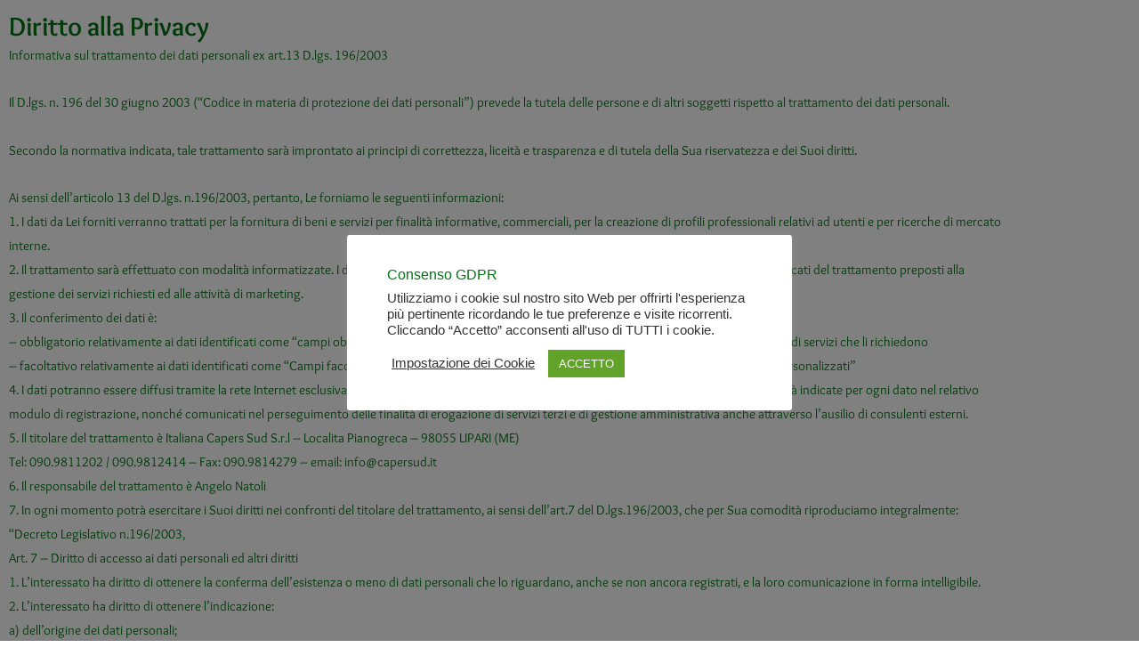

--- FILE ---
content_type: text/css
request_url: https://www.capersud.it/wp-content/uploads/elementor/css/post-7.css?ver=1769044955
body_size: 345
content:
.elementor-kit-7{--e-global-color-primary:#027414;--e-global-color-secondary:#54595F;--e-global-color-text:#027414;--e-global-color-accent:#05C323;--e-global-color-26fb019:#E6DA14;--e-global-color-9fe5dc3:#B0CEA7;--e-global-typography-primary-font-family:"Overlock";--e-global-typography-primary-font-weight:600;--e-global-typography-secondary-font-family:"Overlock";--e-global-typography-secondary-font-weight:400;--e-global-typography-text-font-family:"Overlock";--e-global-typography-text-font-weight:400;--e-global-typography-accent-font-family:"Overlock";--e-global-typography-accent-font-weight:500;}.elementor-kit-7 e-page-transition{background-color:#FFBC7D;}.elementor-kit-7 h1{color:#027414;}.elementor-kit-7 h2{color:#027414;font-weight:700;}.elementor-kit-7 h3{color:#027414;}.elementor-kit-7 h4{color:#027414;}.elementor-kit-7 h5{color:#027414;}.elementor-kit-7 h6{color:#027414;}.elementor-section.elementor-section-boxed > .elementor-container{max-width:1140px;}.e-con{--container-max-width:1140px;}.elementor-widget:not(:last-child){margin-block-end:20px;}.elementor-element{--widgets-spacing:20px 20px;--widgets-spacing-row:20px;--widgets-spacing-column:20px;}{}h1.entry-title{display:var(--page-title-display);}@media(max-width:1024px){.elementor-section.elementor-section-boxed > .elementor-container{max-width:1024px;}.e-con{--container-max-width:1024px;}}@media(max-width:767px){.elementor-section.elementor-section-boxed > .elementor-container{max-width:767px;}.e-con{--container-max-width:767px;}}

--- FILE ---
content_type: text/css
request_url: https://www.capersud.it/wp-content/uploads/elementor/css/post-152.css?ver=1769045508
body_size: 1971
content:
.elementor-152 .elementor-element.elementor-element-5dd9ac21 > .elementor-container > .elementor-column > .elementor-widget-wrap{align-content:flex-start;align-items:flex-start;}.elementor-152 .elementor-element.elementor-element-5dd9ac21:not(.elementor-motion-effects-element-type-background), .elementor-152 .elementor-element.elementor-element-5dd9ac21 > .elementor-motion-effects-container > .elementor-motion-effects-layer{background-color:#027414;}.elementor-152 .elementor-element.elementor-element-5dd9ac21 > .elementor-container{min-height:125px;}.elementor-152 .elementor-element.elementor-element-5dd9ac21{transition:background 0.3s, border 0.3s, border-radius 0.3s, box-shadow 0.3s;margin-top:0px;margin-bottom:0px;padding:0px 0px 42px 0px;}.elementor-152 .elementor-element.elementor-element-5dd9ac21 > .elementor-background-overlay{transition:background 0.3s, border-radius 0.3s, opacity 0.3s;}.elementor-152 .elementor-element.elementor-element-5dd9ac21 > .elementor-shape-top .elementor-shape-fill{fill:#E6DA14;}.elementor-152 .elementor-element.elementor-element-5dd9ac21 > .elementor-shape-top svg{width:calc(100% + 1.3px);}.elementor-bc-flex-widget .elementor-152 .elementor-element.elementor-element-47939377.elementor-column .elementor-widget-wrap{align-items:flex-start;}.elementor-152 .elementor-element.elementor-element-47939377.elementor-column.elementor-element[data-element_type="column"] > .elementor-widget-wrap.elementor-element-populated{align-content:flex-start;align-items:flex-start;}.elementor-152 .elementor-element.elementor-element-47939377 > .elementor-widget-wrap > .elementor-widget:not(.elementor-widget__width-auto):not(.elementor-widget__width-initial):not(:last-child):not(.elementor-absolute){margin-block-end:0px;}.elementor-widget-heading .elementor-heading-title{font-family:var( --e-global-typography-primary-font-family ), Sans-serif;font-weight:var( --e-global-typography-primary-font-weight );color:var( --e-global-color-primary );}.elementor-152 .elementor-element.elementor-element-294de287 > .elementor-widget-container{margin:0px 0px 0px 0px;padding:0px 0px 0px 0px;}.elementor-152 .elementor-element.elementor-element-294de287{text-align:center;}.elementor-152 .elementor-element.elementor-element-294de287 .elementor-heading-title{font-size:22px;font-weight:500;color:#027414;}.elementor-152 .elementor-element.elementor-element-4cf70cd > .elementor-widget-container{margin:0px 0px 0px 0px;padding:0px 0px 0px 0px;}.elementor-152 .elementor-element.elementor-element-4cf70cd{text-align:center;}.elementor-152 .elementor-element.elementor-element-4cf70cd .elementor-heading-title{font-size:22px;font-weight:500;color:#027414;}.elementor-152 .elementor-element.elementor-element-fec5a03{--grid-template-columns:repeat(0, auto);--grid-column-gap:5px;--grid-row-gap:0px;}.elementor-152 .elementor-element.elementor-element-fec5a03 .elementor-widget-container{text-align:center;}.elementor-152 .elementor-element.elementor-element-102c6bc1:not(.elementor-motion-effects-element-type-background), .elementor-152 .elementor-element.elementor-element-102c6bc1 > .elementor-motion-effects-container > .elementor-motion-effects-layer{background-color:#027414;}.elementor-152 .elementor-element.elementor-element-102c6bc1{transition:background 0.3s, border 0.3s, border-radius 0.3s, box-shadow 0.3s;}.elementor-152 .elementor-element.elementor-element-102c6bc1 > .elementor-background-overlay{transition:background 0.3s, border-radius 0.3s, opacity 0.3s;}.elementor-152 .elementor-element.elementor-element-48715009:not(.elementor-motion-effects-element-type-background) > .elementor-widget-wrap, .elementor-152 .elementor-element.elementor-element-48715009 > .elementor-widget-wrap > .elementor-motion-effects-container > .elementor-motion-effects-layer{background-color:#027414;}.elementor-152 .elementor-element.elementor-element-48715009 > .elementor-element-populated{transition:background 0.3s, border 0.3s, border-radius 0.3s, box-shadow 0.3s;}.elementor-152 .elementor-element.elementor-element-48715009 > .elementor-element-populated > .elementor-background-overlay{transition:background 0.3s, border-radius 0.3s, opacity 0.3s;}.elementor-152 .elementor-element.elementor-element-7a2df6f3 > .elementor-container > .elementor-column > .elementor-widget-wrap{align-content:flex-start;align-items:flex-start;}.elementor-152 .elementor-element.elementor-element-7a2df6f3:not(.elementor-motion-effects-element-type-background), .elementor-152 .elementor-element.elementor-element-7a2df6f3 > .elementor-motion-effects-container > .elementor-motion-effects-layer{background-color:#027414;}.elementor-152 .elementor-element.elementor-element-7a2df6f3{transition:background 0.3s, border 0.3s, border-radius 0.3s, box-shadow 0.3s;margin-top:0px;margin-bottom:0px;padding:65px 0px 0px 0px;}.elementor-152 .elementor-element.elementor-element-7a2df6f3 > .elementor-background-overlay{transition:background 0.3s, border-radius 0.3s, opacity 0.3s;}.elementor-152 .elementor-element.elementor-element-7a2df6f3 > .elementor-shape-top .elementor-shape-fill{fill:#c4d602;}.elementor-152 .elementor-element.elementor-element-7a2df6f3 > .elementor-shape-top svg{width:calc(60% + 1.3px);height:13px;}.elementor-152 .elementor-element.elementor-element-5c4a53ba > .elementor-element-populated{margin:0px 80px 0px 0px;--e-column-margin-right:80px;--e-column-margin-left:0px;}.elementor-widget-image .widget-image-caption{color:var( --e-global-color-text );font-family:var( --e-global-typography-text-font-family ), Sans-serif;font-weight:var( --e-global-typography-text-font-weight );}.elementor-152 .elementor-element.elementor-element-c7c2b57{text-align:start;}.elementor-widget-text-editor{font-family:var( --e-global-typography-text-font-family ), Sans-serif;font-weight:var( --e-global-typography-text-font-weight );color:var( --e-global-color-text );}.elementor-widget-text-editor.elementor-drop-cap-view-stacked .elementor-drop-cap{background-color:var( --e-global-color-primary );}.elementor-widget-text-editor.elementor-drop-cap-view-framed .elementor-drop-cap, .elementor-widget-text-editor.elementor-drop-cap-view-default .elementor-drop-cap{color:var( --e-global-color-primary );border-color:var( --e-global-color-primary );}.elementor-152 .elementor-element.elementor-element-17439a4{font-family:"Overlock", Sans-serif;font-size:20px;line-height:1.4em;color:rgba(255,255,255,0.79);}.elementor-152 .elementor-element.elementor-element-769beb34 .elementor-heading-title{font-family:"Overlock", Sans-serif;font-size:18px;font-weight:700;color:#ffffff;}.elementor-widget-icon-list .elementor-icon-list-item:not(:last-child):after{border-color:var( --e-global-color-text );}.elementor-widget-icon-list .elementor-icon-list-icon i{color:var( --e-global-color-primary );}.elementor-widget-icon-list .elementor-icon-list-icon svg{fill:var( --e-global-color-primary );}.elementor-widget-icon-list .elementor-icon-list-item > .elementor-icon-list-text, .elementor-widget-icon-list .elementor-icon-list-item > a{font-family:var( --e-global-typography-text-font-family ), Sans-serif;font-weight:var( --e-global-typography-text-font-weight );}.elementor-widget-icon-list .elementor-icon-list-text{color:var( --e-global-color-secondary );}.elementor-152 .elementor-element.elementor-element-2797f93e .elementor-icon-list-items:not(.elementor-inline-items) .elementor-icon-list-item:not(:last-child){padding-block-end:calc(5px/2);}.elementor-152 .elementor-element.elementor-element-2797f93e .elementor-icon-list-items:not(.elementor-inline-items) .elementor-icon-list-item:not(:first-child){margin-block-start:calc(5px/2);}.elementor-152 .elementor-element.elementor-element-2797f93e .elementor-icon-list-items.elementor-inline-items .elementor-icon-list-item{margin-inline:calc(5px/2);}.elementor-152 .elementor-element.elementor-element-2797f93e .elementor-icon-list-items.elementor-inline-items{margin-inline:calc(-5px/2);}.elementor-152 .elementor-element.elementor-element-2797f93e .elementor-icon-list-items.elementor-inline-items .elementor-icon-list-item:after{inset-inline-end:calc(-5px/2);}.elementor-152 .elementor-element.elementor-element-2797f93e .elementor-icon-list-icon i{transition:color 0.3s;}.elementor-152 .elementor-element.elementor-element-2797f93e .elementor-icon-list-icon svg{transition:fill 0.3s;}.elementor-152 .elementor-element.elementor-element-2797f93e{--e-icon-list-icon-size:0px;--icon-vertical-offset:0px;}.elementor-152 .elementor-element.elementor-element-2797f93e .elementor-icon-list-icon{padding-inline-end:0px;}.elementor-152 .elementor-element.elementor-element-2797f93e .elementor-icon-list-item > .elementor-icon-list-text, .elementor-152 .elementor-element.elementor-element-2797f93e .elementor-icon-list-item > a{font-size:14px;font-weight:300;}.elementor-152 .elementor-element.elementor-element-2797f93e .elementor-icon-list-text{color:rgba(255,255,255,0.79);transition:color 0.3s;}.elementor-152 .elementor-element.elementor-element-5a278b9e .elementor-heading-title{font-family:"Overlock", Sans-serif;font-size:18px;font-weight:700;color:#ffffff;}.elementor-152 .elementor-element.elementor-element-47d7417d .elementor-icon-list-items:not(.elementor-inline-items) .elementor-icon-list-item:not(:last-child){padding-block-end:calc(5px/2);}.elementor-152 .elementor-element.elementor-element-47d7417d .elementor-icon-list-items:not(.elementor-inline-items) .elementor-icon-list-item:not(:first-child){margin-block-start:calc(5px/2);}.elementor-152 .elementor-element.elementor-element-47d7417d .elementor-icon-list-items.elementor-inline-items .elementor-icon-list-item{margin-inline:calc(5px/2);}.elementor-152 .elementor-element.elementor-element-47d7417d .elementor-icon-list-items.elementor-inline-items{margin-inline:calc(-5px/2);}.elementor-152 .elementor-element.elementor-element-47d7417d .elementor-icon-list-items.elementor-inline-items .elementor-icon-list-item:after{inset-inline-end:calc(-5px/2);}.elementor-152 .elementor-element.elementor-element-47d7417d .elementor-icon-list-icon i{transition:color 0.3s;}.elementor-152 .elementor-element.elementor-element-47d7417d .elementor-icon-list-icon svg{transition:fill 0.3s;}.elementor-152 .elementor-element.elementor-element-47d7417d{--e-icon-list-icon-size:0px;--icon-vertical-offset:0px;}.elementor-152 .elementor-element.elementor-element-47d7417d .elementor-icon-list-icon{padding-inline-end:0px;}.elementor-152 .elementor-element.elementor-element-47d7417d .elementor-icon-list-item > .elementor-icon-list-text, .elementor-152 .elementor-element.elementor-element-47d7417d .elementor-icon-list-item > a{font-size:14px;font-weight:300;}.elementor-152 .elementor-element.elementor-element-47d7417d .elementor-icon-list-text{color:rgba(255,255,255,0.79);transition:color 0.3s;}.elementor-152 .elementor-element.elementor-element-60f6683d:not(.elementor-motion-effects-element-type-background), .elementor-152 .elementor-element.elementor-element-60f6683d > .elementor-motion-effects-container > .elementor-motion-effects-layer{background-color:#000000;}.elementor-152 .elementor-element.elementor-element-60f6683d{transition:background 0.3s, border 0.3s, border-radius 0.3s, box-shadow 0.3s;padding:25px 0px 25px 0px;}.elementor-152 .elementor-element.elementor-element-60f6683d > .elementor-background-overlay{transition:background 0.3s, border-radius 0.3s, opacity 0.3s;}.elementor-widget-divider{--divider-color:var( --e-global-color-secondary );}.elementor-widget-divider .elementor-divider__text{color:var( --e-global-color-secondary );font-family:var( --e-global-typography-secondary-font-family ), Sans-serif;font-weight:var( --e-global-typography-secondary-font-weight );}.elementor-widget-divider.elementor-view-stacked .elementor-icon{background-color:var( --e-global-color-secondary );}.elementor-widget-divider.elementor-view-framed .elementor-icon, .elementor-widget-divider.elementor-view-default .elementor-icon{color:var( --e-global-color-secondary );border-color:var( --e-global-color-secondary );}.elementor-widget-divider.elementor-view-framed .elementor-icon, .elementor-widget-divider.elementor-view-default .elementor-icon svg{fill:var( --e-global-color-secondary );}.elementor-152 .elementor-element.elementor-element-34a4781e{--divider-border-style:solid;--divider-color:rgba(255,255,255,0.21);--divider-border-width:1px;}.elementor-152 .elementor-element.elementor-element-34a4781e .elementor-divider-separator{width:100%;}.elementor-152 .elementor-element.elementor-element-34a4781e .elementor-divider{padding-block-start:15px;padding-block-end:15px;}.elementor-152 .elementor-element.elementor-element-2f799c3f .elementor-heading-title{font-size:14px;font-weight:300;color:rgba(255,255,255,0.39);}.elementor-152 .elementor-element.elementor-element-34d2c166{--grid-template-columns:repeat(0, auto);--icon-size:15px;--grid-column-gap:24px;--grid-row-gap:0px;}.elementor-152 .elementor-element.elementor-element-34d2c166 .elementor-widget-container{text-align:right;}.elementor-152 .elementor-element.elementor-element-34d2c166 .elementor-social-icon{background-color:rgba(0,0,0,0);--icon-padding:0em;}.elementor-152 .elementor-element.elementor-element-34d2c166 .elementor-social-icon i{color:rgba(255,255,255,0.45);}.elementor-152 .elementor-element.elementor-element-34d2c166 .elementor-social-icon svg{fill:rgba(255,255,255,0.45);}.elementor-152 .elementor-element.elementor-element-34d2c166 .elementor-social-icon:hover i{color:#00ce1b;}.elementor-152 .elementor-element.elementor-element-34d2c166 .elementor-social-icon:hover svg{fill:#00ce1b;}.elementor-theme-builder-content-area{height:400px;}.elementor-location-header:before, .elementor-location-footer:before{content:"";display:table;clear:both;}@media(max-width:1024px){.elementor-152 .elementor-element.elementor-element-5dd9ac21{margin-top:0px;margin-bottom:0px;padding:0px 20px 25px 20px;}.elementor-152 .elementor-element.elementor-element-47939377 > .elementor-widget-wrap > .elementor-widget:not(.elementor-widget__width-auto):not(.elementor-widget__width-initial):not(:last-child):not(.elementor-absolute){margin-block-end:0px;}.elementor-152 .elementor-element.elementor-element-294de287 .elementor-heading-title{font-size:20px;line-height:35px;}.elementor-152 .elementor-element.elementor-element-4cf70cd .elementor-heading-title{font-size:20px;line-height:35px;}.elementor-152 .elementor-element.elementor-element-7a2df6f3{padding:25px 20px 0px 20px;}.elementor-152 .elementor-element.elementor-element-5c4a53ba > .elementor-element-populated{margin:30px 0px 30px 0px;--e-column-margin-right:0px;--e-column-margin-left:0px;}.elementor-152 .elementor-element.elementor-element-2797f93e .elementor-icon-list-item > .elementor-icon-list-text, .elementor-152 .elementor-element.elementor-element-2797f93e .elementor-icon-list-item > a{font-size:13px;}.elementor-152 .elementor-element.elementor-element-47d7417d .elementor-icon-list-item > .elementor-icon-list-text, .elementor-152 .elementor-element.elementor-element-47d7417d .elementor-icon-list-item > a{font-size:13px;}.elementor-152 .elementor-element.elementor-element-60f6683d{padding:30px 20px 0px 20px;}.elementor-152 .elementor-element.elementor-element-2be38d92{padding:0px 0px 020px 0px;}.elementor-152 .elementor-element.elementor-element-2f799c3f .elementor-heading-title{font-size:12px;}}@media(max-width:767px){.elementor-152 .elementor-element.elementor-element-5dd9ac21 > .elementor-shape-top svg{height:324px;}.elementor-152 .elementor-element.elementor-element-5dd9ac21{padding:0px 0px 0px 0px;}.elementor-152 .elementor-element.elementor-element-7a2df6f3 > .elementor-shape-top svg{width:calc(201% + 1.3px);height:12px;}.elementor-152 .elementor-element.elementor-element-7a2df6f3{padding:25px 25px 0px 25px;}.elementor-152 .elementor-element.elementor-element-5c4a53ba > .elementor-element-populated{margin:0px 0px 30px 0px;--e-column-margin-right:0px;--e-column-margin-left:0px;padding:0px 0px 0px 0px;}.elementor-152 .elementor-element.elementor-element-73b20b72{width:50%;}.elementor-152 .elementor-element.elementor-element-363b6aab{width:50%;}.elementor-152 .elementor-element.elementor-element-7e48e0b8{width:50%;}.elementor-152 .elementor-element.elementor-element-7e48e0b8 > .elementor-element-populated{margin:30px 0px 0px 0px;--e-column-margin-right:0px;--e-column-margin-left:0px;}.elementor-152 .elementor-element.elementor-element-371b26c7{width:50%;}.elementor-152 .elementor-element.elementor-element-371b26c7 > .elementor-element-populated{margin:30px 0px 0px 0px;--e-column-margin-right:0px;--e-column-margin-left:0px;}.elementor-152 .elementor-element.elementor-element-60f6683d{padding:0px 20px 0px 20px;}.elementor-152 .elementor-element.elementor-element-71ff21bd > .elementor-element-populated{padding:25px 0px 0px 0px;}.elementor-152 .elementor-element.elementor-element-2be38d92{margin-top:0px;margin-bottom:20px;}.elementor-152 .elementor-element.elementor-element-2f799c3f{text-align:center;}.elementor-152 .elementor-element.elementor-element-2c2662b1 > .elementor-element-populated{padding:0px 0px 0px 0px;}.elementor-152 .elementor-element.elementor-element-34d2c166 .elementor-widget-container{text-align:center;}.elementor-152 .elementor-element.elementor-element-34d2c166 > .elementor-widget-container{padding:15px 0px 0px 0px;}}@media(min-width:768px){.elementor-152 .elementor-element.elementor-element-5c4a53ba{width:35.789%;}.elementor-152 .elementor-element.elementor-element-73b20b72{width:16%;}.elementor-152 .elementor-element.elementor-element-363b6aab{width:16%;}.elementor-152 .elementor-element.elementor-element-7e48e0b8{width:16.211%;}.elementor-152 .elementor-element.elementor-element-371b26c7{width:16%;}}@media(max-width:1024px) and (min-width:768px){.elementor-152 .elementor-element.elementor-element-5c4a53ba{width:100%;}.elementor-152 .elementor-element.elementor-element-73b20b72{width:25%;}.elementor-152 .elementor-element.elementor-element-363b6aab{width:25%;}.elementor-152 .elementor-element.elementor-element-7e48e0b8{width:25%;}.elementor-152 .elementor-element.elementor-element-371b26c7{width:25%;}}